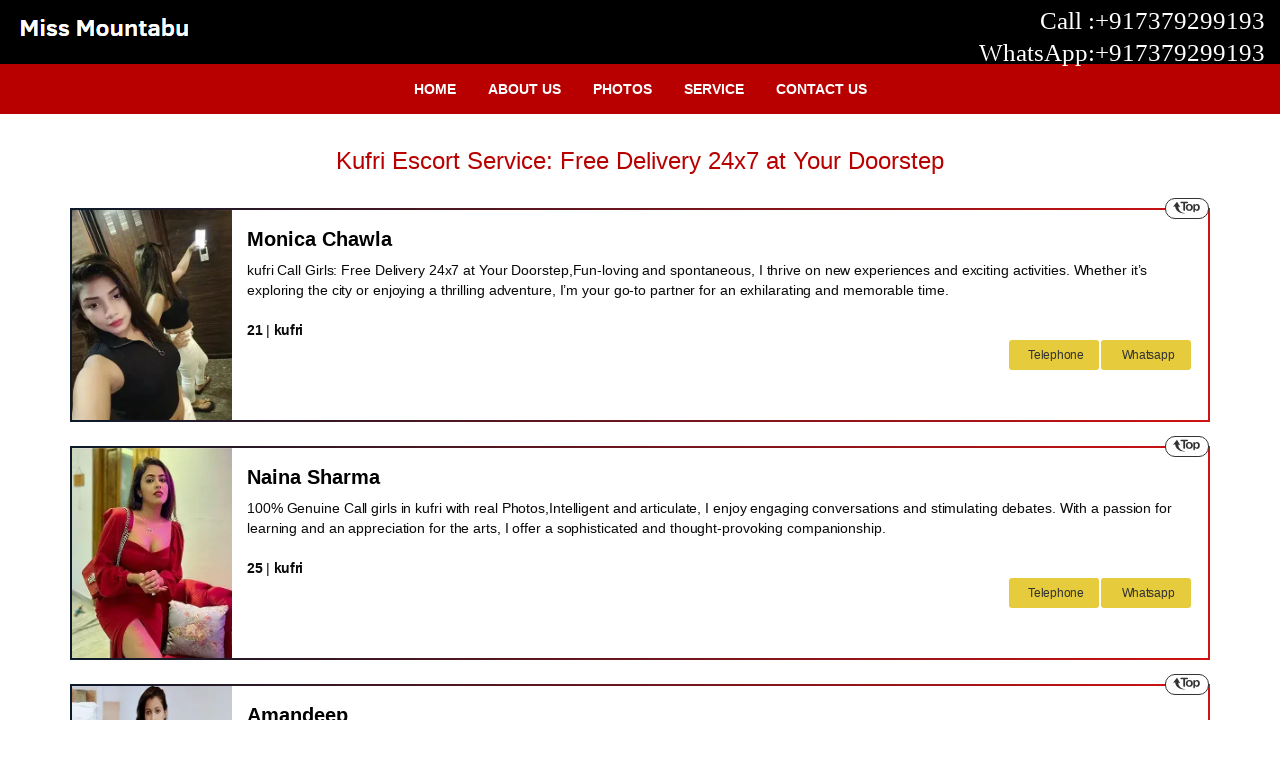

--- FILE ---
content_type: text/html
request_url: http://missmountabu.com/kufri-escorts.html
body_size: 14082
content:
<!DOCTYPE html>
<html lang="en">
<head>
        <meta charset="UTF-8"><meta http-equiv="X-UA-Compatible" content="IE=edge">
        <meta name="viewport" content="width=device-width, initial-scale=1">
        <link rel="shortcut icon" href="favicon.webp" />
        <title>Kufri Call Girls 7379299193 kufri Escorts</title>
        <meta name="description" content="Discover Independent kufri escorts with exclusive cash pay only services. Connect with local kufri escort seeking real call girls in kufri. Explore your options today for a discreet and secure escort service experience.">
           <meta name="keywords" content="kufri Escorts, Escorts in kufri, kufri independent escorts, kufri call girlss, kufri Female Escorts, Escorts Services in kufri" />
        <link rel="canonical" href="http://missmountabu.com/kufri-escorts.html" />
         <meta name="language" content="en" />
        <meta name="state" content="kufri" />
        <meta name="googlebot" content="index,follow" />
        <meta name="Revisit-After" content="1 day" />
        <meta property="og:type" content="Website" />
        <meta content="http://missmountabu.com/images/banner.webp" property="og:image" />
        <meta content="http://missmountabu.com/kufri-escorts.html" property="og:url" />
                <meta name="robots" content="index, follow" />
        <meta name="generator" content="HTML5" />
                <link rel="alternate" href="kufri-escorts.html" />
		<link rel="preload" as="image" href="images/new/escorts-47.webp" />
        
        <style async="true" type="text/css" media="all">@charset "utf-8";.logo,.logo-box,.logo-box a,.tp-mnu1 ul,ul.list2col{float:left}#featured .head,.linkingBx h5.font_dark,.nameBx .txt_hd,.tp-mnu1 ul li a{text-transform:uppercase}[class^=icon-]{-webkit-font-smoothing:antialiased;-moz-osx-font-smoothing:grayscale}.btn{white-space:nowrap}@font-face{font-family:icomoon;src:url('fonts/icomoon.woff2') format('woff2'),url('fonts/icomoon.woff') format('woff'),url('fonts/icomoon.ttf') format('truetype'),url('fonts/icomoon.eot') format('embedded-opentype');font-weight:400;font-style:normal;font-display:swap}h1.row.text-center{margin-left:0;margin-right:0;padding-left:15px;padding-right:15px;color:#cf1212}.contacts a,.tp-mnu1 ul li a{color:#fff;text-decoration:none}@font-face{font-family:FontAwesome;font-display:fallback}.header{background:linear-gradient(to top,#000,#000)}body{padding:0}p{font-family:Poppins,sans-serif}.contacts{font-family:Oswald,sans-serify}h1,h2,h3,h4,h5{font-family:Oswald,sans-serif}div a{color:#b80000;text-decoration:none}.ani_div,.main-slider,.profileGal .col-md-2:hover .txt_hd:after,.sub_menu,.tp-mnu1 ul{width:100%}.logo{margin-top:0;width:auto;height:auto}.logo-box{margin:10px 0}.contacts{float:right;text-align:right;font-size:18px;line-height:.7em;margin:30px 0 0}.mid_div_bg,.tp-mnu1 ul li a{font-family:Poppins,sans-serif}.contacts a{font-size:25px;line-height:22px;display:block;text-align:right}.contacts a:focus,.contacts a:hover{color:#fff;text-decoration:none;outline:0}.tp-mnu1,.tp-mnu1 ul{margin:0;text-align:center;padding:0}.btn:focus,.btn:hover,.menu_links_txt,.white_link{color:#333;text-decoration:none}.tp-mnu1{display:flex;align-items:center}.light_link,.tp-mnu1 ul li,ul.list2col li{display:inline-block}.tp-mnu1 ul{list-style:none;position:relative}.tp-mnu1 ul li{padding:0;float:none;margin:0 10px}.ani_div img,.servicebox .featured-icon-box img{width:100%;height:auto}.tp-mnu1 ul li a{padding:15px 0;display:block;font-size:21px;font-weight:500}.tp-mnu1 ul li a:hover{color:#e1e1e1}.ani_div{margin-top:0;border-bottom:10px solid #f3f3f3}.mid_div_bg{background-color:#fff}.bottom_links{margin:15px 20px}ul.list2col{width:100%;margin:0 0 1em;text-align:center;padding:0}.float_rt,a.s-btn{float:right}ul.list2col li{float:none;width:auto;color:#333;padding:0;border:1px solid #003f4c;height:auto;margin:0 10px 10px;border-radius:5px;transition:.4s}ul.list2col li a{padding:10px 20px;display:block;color:#333;background:#fff;transition:.4s}ul.list2col li:hover{border-color:#890d0d}ul.list2col li:hover a{background:#5c020c;color:#fff;text-decoration:none}.nameBx,.nameBx .txt_hd{position:relative}.item-description p,.item-title,.view-more,a.s-btn{font-family:Poppins,sans-serif}.lft_menu_lnk{height:22px;margin-left:-20px;list-style:disc;padding-top:5px}.item-bottom-btns,.itemcont li{list-style:none}.left_menu_lnk_1{font-size:14px;font-family:Poppins,sans-serif;color:#333;text-decoration:none}.ind_gall_img{margin-left:0}.txt_hd{font-weight:700;font-size:15px;color:#333}h1{margin:.67em 0}@media(max-width:767px){strong{color:#337ab7}h4{padding-right:10px}}.rt_div,h2,h3,h5{margin:0}h4,h5{color:#333}.bottom-sect-box.row p,.text{font-size:15px;color:#272727;line-height:26px;text-align:justify}.lineheight24{line-height:24px}.font_dark,strong{font-weight:700}h1,h2,h3{color:#b80000!important}.model_gal{color:#fff!important;font-size:15px;overflow:hidden;border-image-slice:0;border-width:8px;margin:0 auto;border-bottom:0}.model_gal img{width:100%;height:auto;transition:.2s ease-in-out}.girl-list-pic img:hover,.innDiv:hover img{transform:scale(1.1)}.light_link.font_11{padding:10px}.mb-20{margin-bottom:20px}.footertagbg,.midheading,.nameBx .txt_hd{text-align:center}.font_dark{color:#027dc6}.light_link{color:#333;text-decoration:none;margin-top:20px}.light_link a:hover{color:red;text-decoration:none!important}.socil-icons{margin-top:-12px}.socil-icons a{color:#333;font-size:30px;padding-bottom:10px}.bg-primary,.btncontact:hover i,.footer,.footer a,.footer.light_link a:hover,.footertagbg a,.footertagbg a:focus,.footertagbg a:hover,.girl-list-text p,.item-bottom-btns li a,.item-description a,a.s-btn:hover,div.girl-list-text a{color:#fff}a.btncontact:hover{background: #ffcd37;}a.s-btn:hover{color:#fff}.footer{margin-top:20px;padding:14px 15px 35px;-webkit-border-top-left-radius:15px;-webkit-border-top-right-radius:15px;-moz-border-radius-topleft:15px;-moz-border-radius-topright:15px;border-top-left-radius:15px;border-top-right-radius:15px;margin-left:-15px;margin-right:-15px}.font_11{font-size:11px}.footertagbg{height:auto;min-height:30px;padding-top:5px;margin-left:-15px;margin-right:-15px;color:#fff}.view-more{color:#fff!important}.lineheight24 a.light_link,.mt0{margin-top:0}.clear,.container-fluid:after,.container:after,.row:after{clear:both}.menu-trigger{display:none;background:url(images/menu-icon.webp) center right no-repeat}.view-more{padding:11px 40px;background:#b80000;border-radius:5px;font-size:16px;transition:.4s}.view-more:hover{background:#5c020c;color:#fff;text-decoration:none!important}.show-in-related-free-list{display:none}.align-items-center{-ms-flex-align:center!important;align-items:center!important}.menuBx{background:#b80000}#featured,.btncontact,.nameBx .txt_hd,.outer{background:#fff}.nameBx{padding:8px;z-index:3;display:-webkit-flex;-webkit-flex-direction:column-reverse;display:flex;flex-direction:column-reverse;margin-bottom:25px;max-width:234px}a.s-btn{justify-content:center;display:flex}.nameBx .txt_hd{font-size:18px;width:100%;float:left;padding:6px}.nameBx .txt_hd:after{border-bottom:2px solid #ccc;padding-bottom:9px;bottom:-10px;margin:auto;position:absolute;width:0;left:0;right:0;transition:.4s}.profileGal .col-sm-3{margin-bottom:0}.outer{overflow:hidden;margin-bottom:30px}.outer p{color:#fff;font-size:14px}.profileGal .innDiv{position:relative;width:100%;vertical-align:text-bottom;border:1px solid #cd0000}.mt-15{margin-top:15px}.midheading{margin:30px 0}.midheading{font-size:24px;color:#b80000;width:100%}#featured{padding:0;margin-top:6rem}.item-card-contact{text-align:right}a.s-btn{align-items:center;min-width:90px;margin-right:2px;color:#333;text-transform:capitalize;    background: #e6cb3c;}.btncontact{padding:.5rem .8rem!important;font-size:12px!important;letter-spacing:-.3px!important}.btncontact:hover{background:#a50000}.btncontact i{font-size:14px!important;margin-right:4px!important;color:#333}.item-card{margin:24px auto;display:flex;border:2px solid;border-image-slice:1;border-image-source:linear-gradient(to right,#0c1a2a,#cf1212);border-radius:0}.item-card .item-image-premium,.item-card .main-slider{position:relative;width:160px;min-width:160px;height:210px;min-height:210px;overflow:hidden;background-size:cover;background-position:50%}.pagination-bx{display:flex;justify-content:center;align-items:center;margin-bottom:30px}.item-card .item-image-premium>img{position:absolute;width:100%;height:100%;-o-object-fit:cover;object-fit:cover;aspect-ratio: 16 / 9;}.item-card .item-container{padding:15px;flex-direction:column;display:flex;cursor:pointer;background:#fff}.item-card .item-content{-webkit-box-orient:vertical;-ms-flex-flow:column wrap;flex-flow:column wrap;-ms-flex-positive:1;flex-grow:1}.item-card .item-card-container,.item-card .item-content{-webkit-box-flex:1;-webkit-box-direction:normal;display:-webkit-box;display:-ms-flexbox;display:flex}.item-card .item-heading{display:flex;flex-wrap:nowrap;padding-right:5px;max-width:calc(100% - 5px)}.item-title{font-size:20px;line-height:22px;padding-top:3px;margin-bottom:10px;color:#fff;font-weight:600}.item-description p a{color:#0c0b0b;}.item-description{font-size:15px;letter-spacing:-.1px;word-spacing:0;word-break:break-word;margin-top:0;word-wrap:break-word;overflow-wrap:break-word;overflow:hidden;max-height:84px;color:#000}.item-description p{font-size:14px;color:#0c0b0b}.ani_div,.logo,.sub_menu,.tp-mnu1 ul li,[class*=badger]{position:relative}span.badge.badge-premium.top{background-color:#fff;color:#333;border:1px solid #333}.badge-premium{position:absolute;right:-1px!important;top:-12px!important}.badger-right:after{right:-1px;border-radius:2px;z-index:999}[class*=badger]:after{content:attr(data-badger);position:absolute;top:0;padding:2px 4px;font-size:9px;font-weight:400;color:#fff}[class^=icon-]{font-family:icomoon!important;font-style:normal;font-weight:400;font-variant:normal;text-transform:none;line-height:1}.item-bottom-btns li.ph a{color: #fff;}.itemcont li,.tagcard{font-family:Poppins,sans-serif;color:#0c0b0b}.top .icon-top::before{content:"\e915"}.tagcard{font-size:14px;letter-spacing:-.3px;word-spacing:0;margin-top:10px;font-weight:400;color: #0c0b0b;}.text-center{text-align:center}.servicebox{padding:20px 4px 10px;border-radius:20px;background:#fff;min-height:508px}.featured-item{text-align:center;padding:2px;border-radius:25px;background-color:#ddd;transition:.3s}.servicebox .featured-icon-box{display:inline-block;margin-bottom:34px;transition:.3s;max-width:110px}.bg-primary{background-color:#b80000!important}.girl-list-bottom{display:flex;justify-content:start;align-items:flex-start;margin:24px 0;flex-direction:column}.itemcont li{margin:0 18px 0 0;font-weight:600;font-size:17px}.girl-list-bx h3,.girl-list-text h3{font-size:30px;font-family:Poppins,sans-serif;font-weight:600}.itemcont{display:flex;margin:0;padding:0}.item-bottom-btns{display:flex;margin:30px 0 0;padding:0}.item-bottom-btns li{background:#b80000;color:#fff;padding:6px 10px;border-radius:4px;margin-right:8px}.girl-list-content{border:2px solid;box-shadow:1px 2px 20px rgb(105 105 105 / 35%);display:inline-block;width:100%;border-image-slice:1;border-image-source:linear-gradient(to left,white,#d0e0f3);transition:.3s;background:#fff}.girl-list-content:hover{border-image-source:linear-gradient(to left,#d0e0f3,white);transition:.3s}.girl-list-pic img{width:100%;height:auto;transition:.2s ease-in-out;object-fit:cover;border-bottom:8px solid #333}.girl-list-pic,svg:not(:root){overflow:hidden}.girl-list-text{padding-right:15px;position:relative}.girl-list-text h4{font-family:Poppins,sans-serif;font-weight:600;font-size:20px;color:#0c0b0b}#featured .head{text-align:center;color:#000;line-height:1.2;margin:0 0 12px;font-size:19px;font-weight:500;font-family:Poppins,sans-serif}#featured p{text-align:center;font-size:14px;color:#000;line-height:22px;font-family:Poppins,sans-serif;font-weight:400}.text strong{color:#000!important}.linkingBx{background:#b80000;padding-top:25px;margin-top:40px}.linkingBx h5.font_dark{color:#fff;text-align:center;font-size:26px;margin-bottom:25px}.dark-blue{background:#5c020c}.footer.light_link{width:100%;margin-bottom:0!important;padding:0}.negative{position:relative;top:-12px}.headingTp{font-size:28px;color:#b80000!important;font-weight:600;margin-bottom:15px}.innDiv{position:relative;margin:auto;float:none;display:inline-block}.profileGal .nameBx{margin:auto auto 0;padding-top:18px;border:0 solid #fff;border-top:0;background:#b80000}.bottom-sect-box.row{margin-top:20px;margin-bottom:20px}.mb-15{margin-bottom:15px}.bottom-sect-box.row{background:#ededed;padding:60px 0}.bottom-sect-box ul{list-style:none;padding-left:0}.bullet-des{display:inline-flex;justify-content:center;align-items:center;margin-right:6px;vertical-align:top}.bottom-sect-box li.mb-2{margin-bottom:8px}.bottom-sect-box h2.sej-stitle{text-transform:uppercase;margin-top:0;font-weight:600}.bottom-sect-box .p-5{padding:3rem}.bottom-sect-box img{max-width:100%;height:auto}.profileGal{background:#ededed;padding:40px 0 14px;display:flex;justify-content:center;flex-wrap:wrap}.cblr strong,.rt_div strong{color:#b80000}@media screen and (max-width:1200px){.tp-mnu1 ul li{padding:0 15px}.item-description{text-overflow:ellipsis;overflow:hidden;display:-webkit-box;-webkit-line-clamp:2;-webkit-box-orient:vertical}}@media screen and (max-width:1024px){.ani_div img{width:100%}.sub_menu{background-color:#82ffde}.ani_div,.ani_div img,.bottom_links,.sub_menu{height:auto}.servicebox .featured-icon-box{max-width:110px}.servicebox{min-height:inherit;margin-top:0}.featured-item{min-height:inherit;margin-bottom:3rem}.ani_div,.mid_div_bg{margin:0 15px;width:auto}body{min-width:auto}.rt_div{width:auto;padding-right:10px}.bottom_links{width:auto}.footer{width:auto;margin:15px 15px 0;padding-bottom:40px}ul.list2col{width:96%}.menu-trigger{display:none;padding:10px 30px;font-size:15px;font-weight:700;cursor:pointer}.sub_menu{border-radius:8px;margin:0 15px 10px;width:auto;padding-bottom:10px}}@media screen and (max-width:992px){.model_gal,.tp-mnu1 ul li{text-align:center;float:none}.model_gal{width:auto}.tp-mnu1 ul{margin:0;display:block;padding:0;list-style:none}.sub_menu{background:0 0}.tp-mnu1 ul li{border-radius:10px;padding:10px;font-size:14px;font-family:Arial,Helvetica,sans-serif;line-height:25px;font-weight:700;text-transform:uppercase}.tp-mnu1 ul li a{color:#333;text-decoration:none;width:100%!important}}@media(min-width:768px){.tp-mnu1 ul li a{padding:12px 0}}@media screen and (max-width:768px){.servicebox{min-height:480px}h2{font-size:22px!important}.contacts,.logo-box,.model_gal{float:none;text-align:center}.logo{float:none}ul.list2col li{width:44%}.bottom-sect-box img{margin-bottom:30px}}@media screen and (max-width:480px){.logo-box{width:auto;margin:0 25px}.logo-box img{width:100%}}@media screen and (max-width:767px){.itemcont li,.tp-mnu1 ul li{font-size:14px}.logo-box{width:100%;margin:15px 0;float:left}.item-description,.item-description p{text-overflow:ellipsis;overflow:hidden;display:-webkit-box;-webkit-line-clamp:3;-webkit-box-orient:vertical}h2{font-size:18px!important}.footer .fa{font-size:20px}.linkingBx{padding-bottom:30px}#featured .featured-text a,#featured .head,#featured p,.contacts a,.footer.light_link{text-align:center}.servicebox{min-height:inherit;display:inline-block}.item-title{font-size:18px}.girl-list-text,.itemcont{padding-left:15px}.girl-list-text h3{font-size:24px}.girl-list-text p{font-size:15px}.logo-box a{float:none}#featured .featured-text,.contacts{float:left;width:100%;text-align:center}.contacts{margin-top:5px}.rt_div{padding-right:0}.footer{margin:15px 0 0}.socil-icons.negative{margin-top:20px}.float_rt.font_11{width:100%;text-align:center}.light_link.font_11{padding:5px 10px}#featured .featured-text,.menu-trigger{display:block}.ani_div,.container-fluid.menuBx .row,.mid_div_bg{margin:0}.tp-mnu1{display:none}.menu-trigger{padding:10px 0 10px 15px;color:#fff}.container-fluid.menuBx,.container-fluid.menuBx .col-sm-12,.sub_menu{padding:0}.sub_menu{margin:5px 0}.tp-mnu1 ul li{text-align:center;font-family:Arial,Helvetica,sans-serif;font-weight:700;float:none;text-transform:uppercase;width:100%;margin:0;padding:0;background:0;border:0;border-bottom:1px solid rgba(256,256,256,.3);border-radius:0;transition:.4s}.tp-mnu1 ul li:last-child{border-bottom:0}.tp-mnu1 ul li a{color:#fff;text-decoration:none;padding:6px 15px;display:block;font-size:14px;text-transform:none;font-weight:400;text-align:left}.tp-mnu1 ul li:hover{background:#0244a1}.tp-mnu1.menu_links{border-top:1px solid rgba(256,256,256,.3)}h1{font-size:21px!important}.linkingBx h5.font_dark{font-size:21px}.nameBx{padding:0 15px 18px}.bottom_links{margin-left:0;margin-right:0}ul.list2col{width:100%}ul.list2col li{margin:0 0 5px}.profileGal .col-sm-3{margin-bottom:30px;text-align:center}.profileGal .innDiv{position:relative;margin:auto;float:none!important}.profileGal .col-sm-3{float:left;width:33.333%!important}.model_gal{height:auto}.nameBx .txt_hd{font-size:16px}.headingTp{font-size:25px}.item-card-contact{display:flex;flex-wrap:wrap}a.s-btn{width:84px;min-width:auto}.girl-list-text p,.profileGal p,.rt_div p,.text{text-align:left}.item-card .item-container{justify-content:space-between}.girl-list-text strong,.item-card .item-container strong{color:#fff}.midheading strong,h1.row.text-center strong{color:#b80000}.midheading{line-height:37px;font-size:26px}.container-fluid.dark-blue{padding-bottom:60px}}@media(min-width:768px) and (max-width:1025px){.sub_menu,.tp-mnu1 ul li{padding:0;margin:0}.sub_menu{background:0 0}.ani_div,.tp-mnu1 ul{margin:0}.tp-mnu1 ul li a{color:#fff;text-decoration:none;padding:6px 8px;display:block;font-size:13px;text-transform:none;font-weight:600}.model_gal{height:inherit;max-width:99px}.nameBx .txt_hd{font-size:14px}.footer.light_link{margin:0!important;text-align:center}.socil-icons.negative{margin-top:15px!important}.float_rt.font_11{width:100%;margin-bottom:15px}}@media(min-width:1026px) and (max-width:1350px){.tp-mnu1 ul li{padding:0}.tp-mnu1 ul li a{color:#fff;text-decoration:none;padding:15px 4px;display:block;font-size:14px;text-transform:uppercase;font-weight:600}.model_gal{height:144px;width:144px}.nameBx .txt_hd{font-size:14px}}@media screen and (max-width:567px){.item-title,.tagcard{margin:0 0 4px}.girl-list-bottom,.itemcont,.tagcard{display:block}.item-title{font-size:14px;text-align:left}.item-card .item-container{padding:10px}.profileGal .col-sm-3{width:100%!important;margin-bottom:15px}.itemcont li{margin:0 0 10px;font-size:15px}.tagcard{letter-spacing:inherit;text-overflow:ellipsis;overflow:hidden;display:-webkit-box;-webkit-line-clamp:1;-webkit-box-orient:vertical}a.s-btn{float:none;margin-bottom:3px}.contacts a{font-size:18px}ul.list2col li{width:100%}.item-bottom-btns{margin:0 0 0 14px}.girl-list-bx h3{font-size:24px}.item-description p{font-size:13px;text-align:left}.view-more{padding:11px 20px;font-size:12px}.nameBx{max-width:100%}}@media screen and (max-width:1200px){.featured-item{margin-bottom:30px}.item-description p{text-overflow:ellipsis;overflow:hidden;display:-webkit-box;-webkit-line-clamp:3;-webkit-box-orient:vertical}.servicebox{margin-top:0}}/*! normalize.css v3.0.3 | MIT License | github.com/necolas/normalize.css */html{font-family:sans-serif;-webkit-text-size-adjust:100%;-ms-text-size-adjust:100%}a:active,a:hover{outline:0}img{border:0;vertical-align:middle}*,:after,:before{-webkit-box-sizing:border-box;-moz-box-sizing:border-box}/*! Source: https://github.com/h5bp/html5-boilerplate/blob/master/src/css/main.css */@media print{img{page-break-inside:avoid}*,:after,:before{color:#000!important;text-shadow:none!important;background:0 0!important;-webkit-box-shadow:none!important;box-shadow:none!important}a,a:visited{text-decoration:underline}a[href]:after{content:" (" attr(href) ")"}a[href^="#"]:after{content:""}img{max-width:100%!important}h2,h3,p{orphans:3;widows:3}h2,h3{page-break-after:avoid}}.btn,.btn:active{background-image:none}@font-face{font-family:'Glyphicons Halflings';src:url(fonts/glyphicons-halflings-regular.eot);src:url(index.html?#iefix) format('embedded-opentype'),url(fonts/glyphicons-halflings-regular.woff2) format('woff2'),url(fonts/glyphicons-halflings-regular.woff) format('woff'),url(fonts/glyphicons-halflings-regular.ttf) format('truetype'),url(fonts/glyphicons-halflings-regular.html) format('svg')font-display: swap;}body{line-height:1.42857143;background-color:#fff}*,:after,:before{box-sizing:border-box}html{font-size:10px;-webkit-tap-highlight-color:transparent}body{margin:0;font-family:"Helvetica Neue",Helvetica,Arial,sans-serif;font-size:14px;color:#333}a{background-color:transparent;color:#337ab7;text-decoration:none}a:focus,a:hover{color:#23527c;text-decoration:underline}a:focus{outline:dotted thin;outline:-webkit-focus-ring-color auto 5px;outline-offset:-2px}.img-responsive{display:block;max-width:100%;height:auto}h1,h2,h3,h4,h5{font-family:inherit;font-weight:500;line-height:1.1;color:inherit}h1,h2,h3{margin-top:20px;margin-bottom:10px}h4,h5{margin-top:10px;margin-bottom:10px}ul{margin-top:0}p{margin:0 0 10px}h1{font-size:26px}h2{font-size:24px}h3{font-size:24px}h4{font-size:18px}h5{font-size:14px}ul{margin-bottom:10px}.container,.container-fluid{padding-right:15px;padding-left:15px;margin-right:auto;margin-left:auto}.row{margin-right:-15px;margin-left:-15px}.col-lg-3,.col-lg-6,.col-lg-9,.col-md-12,.col-md-2,.col-md-3,.col-md-4,.col-md-6,.col-md-9,.col-sm-12,.col-sm-3,.col-sm-5,.col-sm-6,.col-sm-7{position:relative;min-height:1px;padding-right:15px;padding-left:15px}.btn{display:inline-block;vertical-align:middle}.btn{padding:6px 12px;margin-bottom:0;font-size:14px;font-weight:400;line-height:1.42857143;text-align:center;-ms-touch-action:manipulation;touch-action:manipulation;cursor:pointer;-webkit-user-select:none;-moz-user-select:none;-ms-user-select:none;user-select:none;border:1px solid transparent;border-radius:4px}.btn:active:focus,.btn:focus{outline:dotted thin;outline:-webkit-focus-ring-color auto 5px;outline-offset:-2px}.btn:active{outline:0;-webkit-box-shadow:inset 0 3px 5px rgba(0,0,0,.125);box-shadow:inset 0 3px 5px rgba(0,0,0,.125)}.btn-sm{padding:5px 10px;font-size:12px;line-height:1.5;border-radius:3px}.badge{line-height:1;white-space:nowrap;font-weight:700}.badge{font-size:12px;text-align:center}.badge{display:inline-block;min-width:10px;padding:3px 7px;color:#fff;vertical-align:middle;background-color:#777;border-radius:10px}@media (min-width:768px){.container{width:750px}.col-sm-12,.col-sm-3,.col-sm-5,.col-sm-6,.col-sm-7{float:left}.col-sm-12{width:100%}.col-sm-7{width:58.33333333%}.col-sm-6{width:50%}.col-sm-5{width:41.66666667%}.col-sm-3{width:25%}}@media (min-width:992px){.container{width:970px}.col-md-12,.col-md-2,.col-md-3,.col-md-4,.col-md-6,.col-md-9{float:left}.col-md-12{width:100%}.col-md-9{width:75%}.col-md-6{width:50%}.col-md-4{width:33.33333333%}.col-md-3{width:25%}.col-md-2{width:16.66666667%}}.container-fluid:after,.container-fluid:before,.container:after,.container:before,.row:after,.row:before{display:table;content:" "}@-ms-viewport{width:device-width}@media (min-width:1200px){.container{width:1170px}.col-lg-3,.col-lg-6,.col-lg-9{float:left}.col-lg-9{width:75%}.col-lg-6{width:50%}.col-lg-3{width:25%}}a.btncontact.s-btn:hover {color: #fff;}.btncontact:hover i{color:#fff;}.girl-list-text p{color:#0c0b0b;}.girl-list-text p a{color: #0c0b0b;}
    </style>        
     
        <style async="true" type="text/css" media="all">
             .mt10{margin-top:10px;}
            .call-footer{display:none}
            @media screen and (max-width:1125px){
            .call-footer{display:flex;position:fixed;left:0;bottom:0;width:100%;color:#fff;text-align:center;z-index:111}
            .call-icon{background-color:#04af45;width:100%;height:52px;float:left;padding-top:10px}
            .call-footer a {width: 100%;}
            div a.telegram-cl {color: #00a4d8;font-size: 36px;background: #fff;width: 100%;height: 52px;}
            .whatsapp-icon{background-color:green;width:100%;height:52px;float:right;padding-top:10px}
            .pointer{cursor:pointer}
            footer{padding-bottom:50px}
            .footer{margin:0 0 0}
            
            }
            @media (max-width:1023px){
            .ani_div{padding-top:0}
            }
        </style>
    </head>
    <body>
                <div class="container-fluid header">
            <div class="head">
                <div class="row align-items-center">
                    <div class="col-sm-6"> <div class="logo-box"><a href="kufri-escorts.html" title="kufri Escorts"><img width="360" height="60" decoding="async" loading="lazy" src="images/logo.png" class="logo" alt="" ></a></div> </div>
					<div class="col-sm-6"><div class="contacts mt10"><a href="tel: +917379299193" target="_blank" title="Call Now">Call :+917379299193</a></div></div>
                <div class="col-sm-6"><div class="contacts mt10"><a href="http://wa.me/917379299193?text=Hi,%20I%20am%20looking%20escorts%20in%20kufri.%20[kufri]" target="_blank" title="Call Now">WhatsApp:+917379299193</a></div></div>
                
                    </div></div>        </div>
        <div class="container-fluid menuBx">
            <div class="row">
                <div class="col-sm-12">
                    <div class="sub_menu">
                        
                        <div class="menu-trigger">Menu</div>
                        <div class="tp-mnu1 menu_links">
                            <ul>
                                <li><a href="kufri-escorts.html" class="menu_links_txt" title="kufri Escorts Service">Home</a></li>
                                <li><a href="about-us.html" class="menu_links_txt" title="escorts kufri">About Us</a></li>
								
                               
                                <li><a href="gallery.html" class="menu_links_txt" title="">Photos</a></li>
                                <li><a href="services.html" class="menu_links_txt" title="">Service</a></li>
								
                                <li><a href="contact-us.html" class="menu_links_txt" title="">Contact Us</a></li>
                                
                            </ul>
                             
                        </div>
                    </div>
                </div>
            </div>
        </div>
 <div class="container">
    <div class="midheading">Kufri Escort Service: Free Delivery 24x7 at Your Doorstep</div>

<div class="item-card borderpremium show-in-related-free-list"><div class="main-slider">
<div class="s-item"><div class="item-image-premium"><img width="360" height="467" decoding="async" loading="lazy" src="images/new/escorts-47.webp" alt="kufri escort services" ></div></div></div>
<div class="item-container"><div class="item-card-container"><div class="item-content">
<div class="item-heading">
<p class="item-title" style="color:#000000">Monica Chawla</p></div>
<div class="item-description">
<p>kufri Call Girls: Free Delivery 24x7 at Your Doorstep,Fun-loving and spontaneous, I thrive on new experiences and exciting activities. Whether it’s exploring the city or enjoying a thrilling adventure, I’m your go-to partner for an exhilarating and memorable time.</p>
</div>
<span class="tagcard"><strong>21</strong> | <strong>kufri</strong></span></div></div>
<div class="item-card-contact ga-list-premium-contact-buttons"><a target="_blank" href="http://wa.me/917379299193?text=Hi,%20I%20am%20looking%20escorts%20in%20kufri.%20[kufri]" class="btn btn-outline-primary btn-sm btncontact s-btn"><i class="fa fa-whatsapp" aria-hidden="true"></i>Whatsapp</a><a href="tel:07379299193" class="btn btn-outline-primary btn-sm btncontact s-btn"><i class="fa fa-phone" aria-hidden="true"></i>telephone</a></div></div>
<div class="badger-right"><span class="badge badge-premium top"><i class="icon-top mr-1"></i></span></div></div> 
    
<div class="item-card borderpremium show-in-related-free-list"><div class="main-slider">
<div class="s-item"><div class="item-image-premium"><img width="360" height="467" decoding="async" loading="lazy" src="images/new/escorts-48.webp" alt="kufri call girls" ></div></div></div>
<div class="item-container"><div class="item-card-container"><div class="item-content">
<div class="item-heading">
<p class="item-title" style="color:#000000">Naina Sharma</p></div>
<div class="item-description">
<p>100% Genuine Call girls in kufri with real Photos,Intelligent and articulate, I enjoy engaging conversations and stimulating debates. With a passion for learning and an appreciation for the arts, I offer a sophisticated and thought-provoking companionship.</p>
</div>
<span class="tagcard"><strong>25</strong> | <strong>kufri</strong></span></div></div>
<div class="item-card-contact ga-list-premium-contact-buttons"><a target="_blank" href="http://wa.me/917379299193?text=Hi,%20I%20am%20looking%20escorts%20in%20kufri.%20[kufri]" class="btn btn-outline-primary btn-sm btncontact s-btn"><i class="fa fa-whatsapp" aria-hidden="true"></i>Whatsapp</a><a href="tel:07379299193" class="btn btn-outline-primary btn-sm btncontact s-btn"><i class="fa fa-phone" aria-hidden="true"></i>telephone</a></div></div>
<div class="badger-right"><span class="badge badge-premium top"><i class="icon-top mr-1"></i></span></div></div>     
    
  <div class="item-card borderpremium show-in-related-free-list"><div class="main-slider">
<div class="s-item"><div class="item-image-premium"><img width="360" height="467" decoding="async" loading="lazy" src="images/new/escorts-49.webp" alt="call girls in kufri" ></div></div></div>
<div class="item-container"><div class="item-card-container"><div class="item-content">
<div class="item-heading">
<p class="item-title" style="color:#000000">Amandeep</p></div>
<div class="item-description">
<p>Call Girls in kufri Escort ₹2600 Cash Payment Home Delivery,Passionate and attentive, I specialize in creating intimate and sensual experiences tailored to your desires. With a focus on connection and pleasure, I offer a deeply satisfying and personal encounter.</p>
</div>
<span class="tagcard"><strong>24</strong> | <strong>kufri</strong></span></div></div>
<div class="item-card-contact ga-list-premium-contact-buttons"><a target="_blank" href="http://wa.me/917379299193?text=Hi,%20I%20am%20looking%20escorts%20in%20kufri.%20[kufri]" class="btn btn-outline-primary btn-sm btncontact s-btn"><i class="fa fa-whatsapp" aria-hidden="true"></i>Whatsapp</a><a href="tel:07379299193" class="btn btn-outline-primary btn-sm btncontact s-btn"><i class="fa fa-phone" aria-hidden="true"></i>telephone</a></div></div>
<div class="badger-right"><span class="badge badge-premium top"><i class="icon-top mr-1"></i></span></div></div>    
    
    
    <div class="item-card borderpremium show-in-related-free-list"><div class="main-slider">
<div class="s-item"><div class="item-image-premium"><img width="360" height="467" decoding="async" loading="lazy" src="images/new/SoniyaYadav.webp" alt="kufri escort" ></div></div></div>
<div class="item-container"><div class="item-card-container"><div class="item-content">
<div class="item-heading">
<p class="item-title" style="color:#000000">Rasjeet Kaur</p></div>
<div class="item-description">
<p>Call Girls in kufri Escorts Service Rate 2600 Cash Payment,Artistic and imaginative, I bring a creative flair and a unique perspective to every encounter. With a love for the arts and a knack for creating memorable experiences, I offer a one-of-a-kind companionship.</p>
</div>
<span class="tagcard"><strong>23</strong> | <strong>kufri</strong></span></div></div>
<div class="item-card-contact ga-list-premium-contact-buttons"><a target="_blank" href="http://wa.me/917379299193?text=Hi,%20I%20am%20looking%20escorts%20in%20kufri.%20[kufri]" class="btn btn-outline-primary btn-sm btncontact s-btn"><i class="fa fa-whatsapp" aria-hidden="true"></i>Whatsapp</a><a href="tel:07379299193" class="btn btn-outline-primary btn-sm btncontact s-btn"><i class="fa fa-phone" aria-hidden="true"></i>telephone</a></div></div>
<div class="badger-right"><span class="badge badge-premium top"><i class="icon-top mr-1"></i></span></div></div>


<div class="item-card borderpremium show-in-related-free-list"><div class="main-slider">
<div class="s-item"><div class="item-image-premium"><img width="360" height="467" decoding="async" loading="lazy" src="images/new/RakhiSingh.webp" alt="Margao kufri escort services" ></div></div></div>
<div class="item-container"><div class="item-card-container"><div class="item-content">
<div class="item-heading">
<p class="item-title" style="color:#000000">Salinder </p></div>
<div class="item-description">
<p>Dreamy and romantic, I specialize in creating magical moments and heartfelt connections. My focus is on romance and intimacy, making every encounter a beautiful and memorable experience.</p>
</div>
<span class="tagcard"><strong>22</strong> | <strong>kufri</strong></span></div></div>
<div class="item-card-contact ga-list-premium-contact-buttons"><a target="_blank" href="http://wa.me/917379299193?text=Hi,%20I%20am%20looking%20escorts%20in%20kufri.%20[kufri]" class="btn btn-outline-primary btn-sm btncontact s-btn"><i class="fa fa-whatsapp" aria-hidden="true"></i>Whatsapp</a><a href="tel:07379299193" class="btn btn-outline-primary btn-sm btncontact s-btn"><i class="fa fa-phone" aria-hidden="true"></i>telephone</a></div></div>
<div class="badger-right"><span class="badge badge-premium top"><i class="icon-top mr-1"></i></span></div></div>





<div class="item-card borderpremium show-in-related-free-list"><div class="main-slider">
<div class="s-item"><div class="item-image-premium"><img width="360" height="467" decoding="async" loading="lazy" src="images/new/Meenakshi-Choudhary.webp" alt="Margao kufri escort services" ></div></div></div>
<div class="item-container"><div class="item-card-container"><div class="item-content">
<div class="item-heading">
<p class="item-title" style="color:#000000">Harsangeetpal Kaur</p></div>
<div class="item-description">
<p>Stylish and glamorous, I love making an impression and adding a touch of class to any occasion. With a keen sense of fashion and social grace, I am the perfect addition to high-profile events and exclusive gatherings.</p>
</div>
<span class="tagcard"><strong>21</strong> | <strong>kufri</strong></span></div></div>
<div class="item-card-contact ga-list-premium-contact-buttons"><a target="_blank" href="http://wa.me/917379299193?text=Hi,%20I%20am%20looking%20escorts%20in%20kufri.%20[kufri]" class="btn btn-outline-primary btn-sm btncontact s-btn"><i class="fa fa-whatsapp" aria-hidden="true"></i>Whatsapp</a><a href="tel:07379299193" class="btn btn-outline-primary btn-sm btncontact s-btn"><i class="fa fa-phone" aria-hidden="true"></i>telephone</a></div></div>
<div class="badger-right"><span class="badge badge-premium top"><i class="icon-top mr-1"></i></span></div></div>


    
          
<div class="item-card borderpremium show-in-related-free-list"><div class="main-slider">
<div class="s-item"><div class="item-image-premium"><img width="360" height="467" decoding="async" loading="lazy" src="images/new/Aadhya.webp" alt="Margao kufri escort services" ></div></div></div>
<div class="item-container"><div class="item-card-container"><div class="item-content">
<div class="item-heading">
<p class="item-title" style="color:#000000">Sukhwinder</p></div>
<div class="item-description">
<p>50% Off On kufri Escort Service Cash Payment Available 24*7,They beautiful, smart confident and good figured. Our escorts are exceptionally sensible and understanding. They know how to make a man satisfied and satisfy his erotic cravings. In the event that you need to enjoy exotic exercises, contact our young ladies today. They will change your life and approach.</p>
</div>
<span class="tagcard"><strong>21</strong> | <strong>kufri</strong></span></div></div>
<div class="item-card-contact ga-list-premium-contact-buttons"><a target="_blank" href="http://wa.me/917379299193?text=Hi,%20I%20am%20looking%20escorts%20in%20kufri.%20[kufri]" class="btn btn-outline-primary btn-sm btncontact s-btn"><i class="fa fa-whatsapp" aria-hidden="true"></i>Whatsapp</a><a href="tel:07379299193" class="btn btn-outline-primary btn-sm btncontact s-btn"><i class="fa fa-phone" aria-hidden="true"></i>telephone</a></div></div>
<div class="badger-right"><span class="badge badge-premium top"><i class="icon-top mr-1"></i></span></div></div>


<div class="item-card borderpremium show-in-related-free-list"><div class="main-slider">
<div class="s-item"><div class="item-image-premium"><img width="360" height="467" decoding="async" loading="lazy" src="images/new/Arunima.webp" alt="Margao kufri escort services" ></div></div></div>
<div class="item-container"><div class="item-card-container"><div class="item-content">
<div class="item-heading">
<p class="item-title" style="color:#000000">Sunita Rani</p></div>
<div class="item-description">
<p>They have been in the business for quite a while; in this way they know how to fulfill a man. In the wake of going through a night with one of our escorts you will take in a great deal of things about sex. If you want to fulfill your sensual needs to your satisfaction level. You have to hire one of our beautiful call girls in kufri. As a common girl isn’t trained in the art of lovemaking, you have no other choice.</p>
</div>
<span class="tagcard"><strong>21</strong> | <strong>kufri</strong></span></div></div>
<div class="item-card-contact ga-list-premium-contact-buttons"><a target="_blank" href="http://wa.me/917379299193?text=Hi,%20I%20am%20looking%20escorts%20in%20kufri.%20[kufri]" class="btn btn-outline-primary btn-sm btncontact s-btn"><i class="fa fa-whatsapp" aria-hidden="true"></i>Whatsapp</a><a href="tel:07379299193" class="btn btn-outline-primary btn-sm btncontact s-btn"><i class="fa fa-phone" aria-hidden="true"></i>telephone</a></div></div>
<div class="badger-right"><span class="badge badge-premium top"><i class="icon-top mr-1"></i></span></div></div>

<div class="item-card borderpremium show-in-related-free-list"><div class="main-slider">
<div class="s-item"><div class="item-image-premium"><img width="360" height="467" decoding="async" loading="lazy" src="images/new/Bhanumati.webp" alt="Margao kufri escort services" ></div></div></div>
<div class="item-container"><div class="item-card-container"><div class="item-content">
<div class="item-heading">
<p class="item-title" style="color:#000000">Bhawana</p></div>
<div class="item-description">
<p>The time and money that you waste on other girls can bring you bliss, if you contact us. You can contact us through mobile or email id. You just need to tell us your requirements and we will arrange customized sensual services for you. You can choose a girl yourself too.</p>
</div>
<span class="tagcard"><strong>21</strong> | <strong>kufri</strong></span></div></div>
<div class="item-card-contact ga-list-premium-contact-buttons"><a target="_blank" href="http://wa.me/917379299193?text=Hi,%20I%20am%20looking%20escorts%20in%20kufri.%20[kufri]" class="btn btn-outline-primary btn-sm btncontact s-btn"><i class="fa fa-whatsapp" aria-hidden="true"></i>Whatsapp</a><a href="tel:07379299193" class="btn btn-outline-primary btn-sm btncontact s-btn"><i class="fa fa-phone" aria-hidden="true"></i>telephone</a></div></div>
<div class="badger-right"><span class="badge badge-premium top"><i class="icon-top mr-1"></i></span></div></div>

            
           <div class="col-sm-12 mt-15">
                <div class="pagination-bx">
                    <a class="view-more" href="call-girls-near-me.html">Indian Call Girl Near</a>
                </div>
            </div>
        </div>
    
    
       
        <div class="container-fluid mid_div_bg">
            <div class="">
                

                <div class="bottom-sect-box row">
                    <div class="col-md-12">
                        <div class="container">
                            <div class="row">
                                <div class="col-lg-6 img-block">
                                    <img width="540" height="640" decoding="async" loading="lazy" src="images/1.webp" alt="Independent kufri Escorts Services" >
                                </div>
                                <div class="col-lg-6 mt-2 cblr">
                                    <h1 class="sej-stitle m-0">Enjoy Kufri Escorts with Cash on Delivery Service No Advance Payment</h1>
                                    <p>Enter the world of kufri escorts—a unique opportunity to enhance your visit with kufri Call Girls that feels both personal and exhilarating. Imagine having engaging conversations or relaxing moments with a stunning kufri call girl who knows how to make your time truly special. With innovative cash-on-delivery escort services available, you can enjoy these memorable meeting without any advance commitment. Whether you are traveling for business or pleasure, there is no better way to elevate your stay in this vibrant city. Finding a real call girl in kufri can be an exhilarating adventure. kufri Call Girls you will meet someone who resonates with your desires. When browsing through kufri escort profiles, you will often come across authentic photos that highlight the beauty and personality of each escort. This transparency helps build trust and sets the stage for a genuine connection. These independent <a href="kufri-escorts.html">escorts in kufri</a> not only possess striking looks but also offer engaging conversations and unforgettable experiences. They are well-versed in making every moment enjoyable, allowing you to relax and truly Savor your time together. With their knowledge of local attractions, they can turn an ordinary day into something extraordinary. Whether it is exploring hidden gems or enjoying quiet moments at upscale venues, having a kufri call girl makes all the difference.</p>
                                    
                                    <h3 class="article-head">Satisfy all Customers</h3>
                                    <ul class="text-light">
                                        <li class="mb-2">
                                            <div class="bullet-des">
                                                <svg
                                                    style="display: inline-block; vertical-align: middle; color: #B80000;"
                                                    viewBox="0 0 24 24"
                                                    height="20"
                                                    width="20"
                                                    fill="none"
                                                    stroke="currentColor"
                                                    xmlns="http://www.w3.org/2000/svg"
                                                    stroke-width="2"
                                                    stroke-linecap="round"
                                                    stroke-linejoin="round"
                                                >
                                                    <path d="M22 11.08V12a10 10 0 1 1-5.93-9.14"></path>
                                                    <polyline points="22 4 12 14.01 9 11.01"></polyline>
                                                </svg>
                                            </div>
                                            <span>100% Real Escort service</span>
                                        </li>
                                        <li class="mb-2">
                                            <div class="bullet-des">
                                                <svg
                                                    style="display: inline-block; vertical-align: middle; color: #B80000;"
                                                    viewBox="0 0 24 24"
                                                    height="20"
                                                    width="20"
                                                    fill="none"
                                                    stroke="currentColor"
                                                    xmlns="http://www.w3.org/2000/svg"
                                                    stroke-width="2"
                                                    stroke-linecap="round"
                                                    stroke-linejoin="round"
                                                >
                                                    <path d="M22 11.08V12a10 10 0 1 1-5.93-9.14"></path>
                                                    <polyline points="22 4 12 14.01 9 11.01"></polyline>
                                                </svg>
                                            </div>
                                            <span>In-call and Out-call facility</span>
                                        </li>
                                        <li class="mb-2">
                                            <div class="bullet-des">
                                                <svg
                                                    style="display: inline-block; vertical-align: middle; color: #B80000;"
                                                    viewBox="0 0 24 24"
                                                    height="20"
                                                    width="20"
                                                    fill="none"
                                                    stroke="currentColor"
                                                    xmlns="http://www.w3.org/2000/svg"
                                                    stroke-width="2"
                                                    stroke-linecap="round"
                                                    stroke-linejoin="round"
                                                >
                                                    <path d="M22 11.08V12a10 10 0 1 1-5.93-9.14"></path>
                                                    <polyline points="22 4 12 14.01 9 11.01"></polyline>
                                                </svg>
                                            </div>
                                            <span>Verified Escorts in kufri</span>
                                        </li>
                                        <li class="mb-2">
                                            <div class="bullet-des">
                                                <svg
                                                    style="display: inline-block; vertical-align: middle; color: #B80000;"
                                                    viewBox="0 0 24 24"
                                                    height="20"
                                                    width="20"
                                                    fill="none"
                                                    stroke="currentColor"
                                                    xmlns="http://www.w3.org/2000/svg"
                                                    stroke-width="2"
                                                    stroke-linecap="round"
                                                    stroke-linejoin="round"
                                                >
                                                    <path d="M22 11.08V12a10 10 0 1 1-5.93-9.14"></path>
                                                    <polyline points="22 4 12 14.01 9 11.01"></polyline>
                                                </svg>
                                            </div>
                                            <span>99% satisfactioin guaranteed</span>
                                        </li>
                                        <li class="mb-2">
                                            <div class="bullet-des">
                                                <svg
                                                    style="display: inline-block; vertical-align: middle; color: #B80000;"
                                                    viewBox="0 0 24 24"
                                                    height="20"
                                                    width="20"
                                                    fill="none"
                                                    stroke="currentColor"
                                                    xmlns="http://www.w3.org/2000/svg"
                                                    stroke-width="2"
                                                    stroke-linecap="round"
                                                    stroke-linejoin="round"
                                                >
                                                    <path d="M22 11.08V12a10 10 0 1 1-5.93-9.14"></path>
                                                    <polyline points="22 4 12 14.01 9 11.01"></polyline>
                                                </svg>
                                            </div>
                                            <span>Get 30% Discount for advance booking</span>
                                        </li>
                                    </ul>
                                </div>
                            </div>
                            <div class="p-5"></div>
                            <div class="row">
                                <div class="col-lg-6 mt-2">
                                    <h2 class="sej-stitle m-0">Escorts in kufri with No Advance Payment Required</h2>
                                    <p>
                                       When it comes to hiring <a href="kufri-escorts.html">kufri escorts</a>, the payment process can often feel daunting. Many service providers require upfront payments, which can create uncertainty. However, our escort service stands out by offering a no advance payment policy. This approach allows you to enjoy complete peace of mind. You only pay when you're satisfied with the service provided. This transparency builds trust and ensures that you feel comfortable from the very beginning. No more worrying about hidden fees or unexpected charges! With cash on delivery options, your experience becomes straightforward and hassle-free. You also have the freedom to choose an independent escort who meets your preferences without any financial pressure before engaging their services. This flexibility makes your time in kufri all the more enjoyable as you explore what this vibrant city has to offer alongside beautiful companions.When it comes to choosing an escort service in kufri, flexibility is key. Life can be unpredictable, and you may find yourself needing companionship at any hour of the day or night. That's where a reliable 24/7 escort service becomes invaluable. Whether it's a last-minute dinner date, a spontaneous outing, or simply wanting to unwind after a long day, having access to professional escorts around the clock ensures that your needs are met without delay. The availability of kufri independent escorts means that you don't have to plan days in advance; instead, you can enjoy spontaneity when it strikes. This level of accessibility enhances your experience significantly. You receive personalized attention whenever you desire it. Plus, with services that allow cash on delivery and no advance payment required, enjoying these moments becomes even more effortless.
                                    </p>
                                                                   </div>
                                <div class="col-lg-6 d-none d-lg-block img-block">
                                    <img width="540" height="563" decoding="async" loading="lazy" src="images/2.webp" alt="video call service kufri" >
                                </div>
                            </div>
                        </div>
                    </div>
                </div>

                
                <div class="row mt-15 profileGal" style="padding-top: 15px; padding-bottom: 15px; background: #ededed;">
                    <div class="col-sm-12 mb-15 text-center">
                        <h4 class="headingTp">Independent Escorts in kufri</h4>
                    </div>
                    <div class="col-md-2 col-sm-3">
                        <div class="outer">
                            <div class="innDiv">
                                <div class="model_gal">
                                   <img decoding="async" loading="lazy" src="images/new/escorts-1.webp" height="360" width="467" class="ind_gall_img" alt="kufri Model Escorts" >
                                </div>
                            </div>
                            
                        </div>
                    </div>
                    <div class="col-md-2 col-sm-3">
                        <div class="outer">
                            <div class="innDiv">
                                <div class="model_gal">
                                    <img decoding="async" loading="lazy" src="images/new/escorts-2.webp" height="360" width="467" class="ind_gall_img" alt="Call Girls kufri" >
                                </div>
                            </div>
                            
                        </div>
                    </div>
                    <div class="col-md-2 col-sm-3">
                        <div class="outer">
                            <div class="innDiv">
                                <div class="model_gal">
                                    <img decoding="async" loading="lazy" src="images/new/escorts-3.webp" height="360" width="467" class="ind_gall_img" alt="kufri Mdoel Escorts" >
                                </div>
                            </div>
                            
                        </div>
                    </div>
                    <div class="col-md-2 col-sm-3">
                        <div class="outer">
                            <div class="innDiv">
                                <div class="model_gal">
                                    <img decoding="async" loading="lazy" src="images/new/escorts-4.webp" height="360" width="467" class="ind_gall_img" alt="Independent kufri Model Call Girls" >
                                </div>
                            </div>
                            
                        </div>
                    </div>
                    <div class="col-md-2 col-sm-3">
                        <div class="outer">
                            <div class="innDiv">
                                <div class="model_gal">
                                   <img decoding="async" loading="lazy" src="images/new/escorts-5.webp" height="360" width="467" class="ind_gall_img" alt="kufri Escorts Girls" title="kufri Call Girls" >
                                </div>
                            </div>
                            
                        </div>
                    </div>
                    <div class="col-md-2 col-sm-3">
                        <div class="outer">
                            <div class="innDiv">
                                <div class="model_gal">
                                    <img decoding="async" loading="lazy" src="images/new/escorts-6.webp" height="360" width="467" class="ind_gall_img" alt="Vip Girls kufri" >
                                </div>
                            </div>
                            
                        </div>
                    </div>
                    <div class="col-md-2 col-sm-3">
                        <div class="outer">
                            <div class="innDiv">
                                <div class="model_gal">
                                   <img decoding="async" loading="lazy" src="images/new/escorts-7.webp" height="360" width="467" class="ind_gall_img" alt="kufri Escort" >
                                </div>
                            </div>
                            
                        </div>
                    </div>
                    <div class="col-md-2 col-sm-3">
                        <div class="outer">
                            <div class="innDiv">
                                <div class="model_gal">
                                  <img decoding="async" loading="lazy" src="images/new/escorts-8.webp" height="360" width="467" class="ind_gall_img" alt="kufri Escorts Services" title="kufri call girls" >
                                </div>
                            </div>
                            
                        </div>
                    </div>
                    <div class="col-md-2 col-sm-3">
                        <div class="outer">
                            <div class="innDiv">
                                <div class="model_gal">
                                   
                                        <img decoding="async" loading="lazy" src="images/new/escorts-9.webp" height="360" width="467" class="ind_gall_img" alt="Cheap Rate kufri Escorts Services - Manpreet" title="kufri call girls" >
                                  
                                </div>
                            </div>
                            
                        </div>
                    </div>
                    <div class="col-md-2 col-sm-3">
                        <div class="outer">
                            <div class="innDiv">
                                <div class="model_gal">
                                    
                                        <img decoding="async" loading="lazy" src="images/new/escorts-10.webp" height="360" width="467" class="ind_gall_img" alt="Hot Beauty kufri Girls Escorts" title="kufri call girls" >
                                    
                                </div>
                            </div>
                            
                        </div>
                    </div>
                    <div class="col-md-2 col-sm-3">
                        <div class="outer">
                            <div class="innDiv">
                                <div class="model_gal">
                                    
                                        <img decoding="async" loading="lazy" src="images/new/escorts-11.webp" height="360" width="467" class="ind_gall_img" alt="Call Girl in kufri" title="Call girl in kufri" >
                                   
                                </div>
                            </div>
                            
                        </div>
                    </div>
                    <div class="col-md-2 col-sm-3">
                        <div class="outer">
                            <div class="innDiv">
                                <div class="model_gal">
                                    
                                        <img decoding="async" loading="lazy" src="images/new/escorts-12.webp" height="360" width="467" class="ind_gall_img" alt="kufri call girls service" title="kufri call girls service" >
                                   
                                </div>
                            </div>
                            
                        </div>
                    </div>
                </div>
                

                <div class="row linkingBx mt0">
                    <div class="col-sm-12">
                        <div class="bottom_links contact_div_cor">
                            <h5 class="font_dark"><span>Other city</span></h5>
                            <ul class="list2col">
                               
								 <li class="lft_menu_lnk"><a href="index.html">mount abu escort</a></li>
<li class="lft_menu_lnk"><a href="pushkar-escorts.html">pushkar escort</a></li>
<li class="lft_menu_lnk"><a href="nepal-escorts.html">nepal escort</a></li>
<li class="lft_menu_lnk"><a href="sojat-escorts.html">sojat escort</a></li>
<li class="lft_menu_lnk"><a href="deesa-escorts.html">deesa escort</a></li>
<li class="lft_menu_lnk"><a href="kota-escorts.html">kota escort</a></li>
<li class="lft_menu_lnk"><a href="surendranagar-escorts.html">surendranagar escort</a></li>
<li class="lft_menu_lnk"><a href="dakor-escorts.html">dakor escort</a></li>
<li class="lft_menu_lnk"><a href="pali-escorts.html">pali escort</a></li>
<li class="lft_menu_lnk"><a href="porbandar-escorts.html">porbandar escort</a></li>
<li class="lft_menu_lnk"><a href="bundi-escorts.html">bundi escort</a></li>
<li class="lft_menu_lnk"><a href="surat-escorts.html">surat escort</a></li>
<li class="lft_menu_lnk"><a href="bharatpur-escorts.html">bharatpur escort</a></li>
<li class="lft_menu_lnk"><a href="bhachau-escorts.html">bhachau escort</a></li>
<li class="lft_menu_lnk"><a href="nathdwara-escorts.html">nathdwara escort</a></li>
<li class="lft_menu_lnk"><a href="bhilwara-escorts.html">bhilwara escort</a></li>
<li class="lft_menu_lnk"><a href="kumbhalgarh-escorts.html">kumbhalgarh escort</a></li>
<li class="lft_menu_lnk"><a href="somnath-escorts.html">somnath escort</a></li>
<li class="lft_menu_lnk"><a href="sabarkantha-escorts.html">sabarkantha escort</a></li>
<li class="lft_menu_lnk"><a href="mundra-escorts.html">mundra escort</a></li>
<li class="lft_menu_lnk"><a href="himmatnagar-escorts.html">himmatnagar escort</a></li>
<li class="lft_menu_lnk"><a href="kalol-escorts.html">kalol escort</a></li>
<li class="lft_menu_lnk"><a href="halol-escorts.html">halol escort</a></li>
<li class="lft_menu_lnk"><a href="sumerpur-escorts.html">sumerpur escort</a></li>
<li class="lft_menu_lnk"><a href="anand-escorts.html">anand escort</a></li>
<li class="lft_menu_lnk"><a href="shimla-escorts.html">shimla escort</a></li>
<li class="lft_menu_lnk"><a href="kasauli-escorts.html">kasauli escort</a></li>
<li class="lft_menu_lnk"><a href="kishangarh-escorts.html">kishangarh escort</a></li>
<li class="lft_menu_lnk"><a href="silvassa-escorts.html">silvassa escort</a></li>
<li class="lft_menu_lnk"><a href="sidhpur-escorts.html">sidhpur escort</a></li>
<li class="lft_menu_lnk"><a href="ankleshwar-escorts.html">ankleshwar escort</a></li>
<li class="lft_menu_lnk"><a href="hanumangarh-escorts.html">hanumangarh escort</a></li>
<li class="lft_menu_lnk"><a href="mount-abu-escorts.html">mount-abu escort</a></li>
<li class="lft_menu_lnk"><a href="ratanpur-border-escorts.html">ratanpur-border escort</a></li>
<li class="lft_menu_lnk"><a href="modasa-escorts.html">modasa escort</a></li>
<li class="lft_menu_lnk"><a href="dahod-escorts.html">dahod escort</a></li>
<li class="lft_menu_lnk"><a href="mcleodganj-escorts.html">mcleodganj escort</a></li>
<li class="lft_menu_lnk"><a href="balotra-escorts.html">balotra escort</a></li>
<li class="lft_menu_lnk"><a href="godhra-escorts.html">godhra escort</a></li>
<li class="lft_menu_lnk"><a href="jamnagar-escorts.html">jamnagar escort</a></li>
<li class="lft_menu_lnk"><a href="sawai-madhopur-escorts.html">sawai-madhopur escort</a></li>
<li class="lft_menu_lnk"><a href="manali-escorts.html">manali escort</a></li>
<li class="lft_menu_lnk"><a href="idar-escorts.html">idar escort</a></li>
<li class="lft_menu_lnk"><a href="sanchore-escorts.html">sanchore escort</a></li>
<li class="lft_menu_lnk"><a href="patan-escorts.html">patan escort</a></li>
<li class="lft_menu_lnk"><a href="kasol-escorts.html">kasol escort</a></li>
<li class="lft_menu_lnk"><a href="diu-escorts.html">diu escort</a></li>
<li class="lft_menu_lnk"><a href="darjeeling-escorts.html">darjeeling escort</a></li>
<li class="lft_menu_lnk"><a href="visnagar-escorts.html">visnagar escort</a></li>
<li class="lft_menu_lnk"><a href="shamli-escorts.html">shamli escort</a></li>
<li class="lft_menu_lnk"><a href="panchkula-escorts.html">panchkula escort</a></li>
<li class="lft_menu_lnk"><a href="rajsamand-escorts.html">rajsamand escort</a></li>
<li class="lft_menu_lnk"><a href="bhavnagar-escorts.html">bhavnagar escort</a></li>
<li class="lft_menu_lnk"><a href="khambhat-escorts.html">khambhat escort</a></li>
<li class="lft_menu_lnk"><a href="jalore-escorts.html">jalore escort</a></li>
<li class="lft_menu_lnk"><a href="bhuj-escorts.html">bhuj escort</a></li>
<li class="lft_menu_lnk"><a href="nadiad-escorts.html">Escorts in nadiad</a></li>
<li class="lft_menu_lnk"><a href="kullu-escorts.html">Escorts in kullu</a></li>
<li class="lft_menu_lnk"><a href="saputara-escorts.html">Escorts in saputara</a></li>
<li class="lft_menu_lnk"><a href="kheda-escorts.html">Escorts in kheda</a></li>
<li class="lft_menu_lnk"><a href="mehsana-escorts.html">Escorts in mehsana</a></li>
<li class="lft_menu_lnk"><a href="valsad-escorts.html">Escorts in valsad</a></li>
<li class="lft_menu_lnk"><a href="ambaji-escorts.html">Escorts in ambaji</a></li>
<li class="lft_menu_lnk"><a href="nasirabad-escorts.html">Escorts in nasirabad</a></li>
<li class="lft_menu_lnk"><a href="sirohi-escorts.html">Escorts in sirohi</a></li>
<li class="lft_menu_lnk"><a href="raipur-escorts.html">Escorts in raipur</a></li>
<li class="lft_menu_lnk"><a href="lonavala-escorts.html">Escorts in lonavala</a></li>
<li class="lft_menu_lnk"><a href="falna-escorts.html">Escorts in falna</a></li>
<li class="lft_menu_lnk"><a href="junagadh-escorts.html">Escorts in junagadh</a></li>
<li class="lft_menu_lnk"><a href="rajkot-escorts.html">Escorts in rajkot</a></li>
<li class="lft_menu_lnk"><a href="kutch-escorts.html">Escorts in kutch</a></li>
<li class="lft_menu_lnk"><a href="unjha-escorts.html">Escorts in unjha</a></li>
<li class="lft_menu_lnk"><a href="amreli-escorts.html">Escorts in amreli</a></li>
<li class="lft_menu_lnk"><a href="dholpur-escorts.html">Escorts in dholpur</a></li>
<li class="lft_menu_lnk"><a href="bikaner-escorts.html">Escorts in bikaner</a></li>
<li class="lft_menu_lnk"><a href="anjar-escorts.html">Escorts in anjar</a></li>
<li class="lft_menu_lnk"><a href="banswara-escorts.html">Escorts in banswara</a></li>
<li class="lft_menu_lnk"><a href="shirdi-escorts.html">Escorts in shirdi</a></li>
<li class="lft_menu_lnk"><a href="aburoad-escorts.html">Escorts in aburoad</a></li>
<li class="lft_menu_lnk"><a href="vadodara-escorts.html">Escorts in vadodara</a></li>
<li class="lft_menu_lnk"><a href="keshod-escorts.html">Escorts in keshod</a></li>
<li class="lft_menu_lnk"><a href="gandhidham-escorts.html">Escorts in gandhidham</a></li>
<li class="lft_menu_lnk"><a href="salasar-escorts.html">Escorts in salasar</a></li>
<li class="lft_menu_lnk"><a href="gulmarg-escorts.html">Escorts in gulmarg</a></li>
<li class="lft_menu_lnk"><a href="gandhinagar-escorts.html">Escorts in gandhinagar</a></li>
<li class="lft_menu_lnk"><a href="navsari-escorts.html">Escorts in navsari</a></li>
<li class="lft_menu_lnk"><a href="vapi-escorts.html">Escorts in vapi</a></li>
<li class="lft_menu_lnk"><a href="palampur-escorts.html">Escorts in palampur</a></li>
<li class="lft_menu_lnk"><a href="veraval-escorts.html">Escorts in veraval</a></li>
<li class="lft_menu_lnk"><a href="daman-escorts.html">Escorts in daman</a></li>
<li class="lft_menu_lnk"><a href="bilaspur-escorts.html">Escorts in bilaspur</a></li>
<li class="lft_menu_lnk"><a href="palanpur-escorts.html">Escorts in palanpur</a></li>
<li class="lft_menu_lnk"><a href="ranakpur-escorts.html">Escorts in ranakpur</a></li>
<li class="lft_menu_lnk"><a href="nawalgarh-escorts.html">Escorts in nawalgarh</a></li>
<li class="lft_menu_lnk"><a href="botad-escorts.html">Escorts in botad</a></li>
<li class="lft_menu_lnk"><a href="banaskantha-escorts.html">Escorts in banaskantha</a></li>
<li class="lft_menu_lnk"><a href="morbi-escorts.html">Escorts in morbi</a></li>
<li class="lft_menu_lnk"><a href="sanand-escorts.html">Escorts in sanand</a></li>
<li class="lft_menu_lnk"><a href="pavagadh-escorts.html">Escorts in pavagadh</a></li>
<li class="lft_menu_lnk"><a href="suratgarh-escorts.html">Escorts in suratgarh</a></li>
<li class="lft_menu_lnk"><a href="chittorgarh-escorts.html">Escorts in chittorgarh</a></li>
<li class="lft_menu_lnk"><a href="dalhousie-escorts.html">Escorts in dalhousie</a></li>
<li class="lft_menu_lnk"><a href="bharuch-escorts.html">Escorts in bharuch</a></li>
<li class="lft_menu_lnk"><a href="solan-escorts.html">Escorts in solan</a></li>
<li class="lft_menu_lnk"><a href="lakshadweep-escorts.html">Escorts in lakshadweep</a></li>
                            </ul>
                            <div class="clear"></div>
                        </div>
                    </div>
                </div>
            </div>
        </div>
        <div class="container-fluid dark-blue">
            <div class="row">
                <div class="col-sm-12">
                    <div class="footertagbg font_11 white_link lineheight24" style="text-transform: uppercase;">
                        <a href="index.html" class="light_link font_11">Home</a> | <a href="#" class="light_link font_11">About Us</a> | <a href="#" class="light_link font_11">Our Services</a> |
                        <a href="#" class="light_link font_11">Rates</a> | <a href="#" class="light_link font_11">kufri Call Girls</a> |
                        <a href="#" class="light_link font_11">Contact Us</a> | <a href="#" class="light_link font_11">Blogs</a> |
                        <a href="#" class="light_link font_11">Links</a>
                        <div class="clear"></div>
                    </div>
                </div>
                <div class="col-sm-12">
                    <div class="footer light_link">
                        <div class="col-md-4"><span class="font_11">Copyright 2024. All Rights Reserved.</span></div>
                        <div class="col-md-4 text-center socil-icons negative">
                            <a aria-label="pinterest" href="#" target="_blank"><i class="fa fa-pinterest-square" aria-hidden="true"></i></a>
                            <a aria-label="twitter" href="#" target="_blank"><i class="fa fa-twitter-square" aria-hidden="true"></i></a>
                            <a aria-label="instkufrim" href="#" target="_blank"><i class="fa fa-stumbleupon-circle" aria-hidden="true"></i></a>
                            <a aria-label="facebook" href="#" target="_blank"><i class="fa fa-facebook-official" aria-hidden="true"></i></a>
                         
                        </div>
                        <div class="col-md-4"><span class="float_rt font_11">Website Developed by <a href="index.html">mount abu escort</a></span></div>
                    </div>
                    <div class="clear"></div>
                </div>
            </div>
        </div>
        <div class="call-footer">
            <a href="tel:+917379299193" aria-label="Telephone"><div class="call-icon"><span><i class="fa fa-phone" style="font-size: 16px; margin-left: -15px; color: black;">Call 7379299193</i></span></div></a>
            
            <a class="telegram-cl" href="mailto:masterseowd@gmail.com" target="_blank" title="Call Now">
                <i class="fa fa-telegram" style="font-size: 16px; margin-left: -15px; color: black;" aria-hidden="true">Mail Now</i>
            </a>
            <div class="whatsapp-icon pointer">
                <a href="https://api.whatsapp.com/send?phone=+917379299193&amp;text=Hi%20I%20contacted%20through%20Your%20website%20kufri.%20[kufri]" aria-label="whatsapp" target="_blank">
                    <span><i class="fa fa-whatsapp" style="font-size: 16px; margin-left: -15px; color: black;">whatsapp</i></span></a>
            </div>
        </div>

        <script async src="../cdnjs.cloudflare.com/ajax/libs/jquery/3.3.1/jquery.min.js"></script>
        <script async src="../cdnjs.cloudflare.com/ajax/libs/OwlCarousel2/2.2.1/owl.carousel.min.js"></script>
        <script async src="../netdna.bootstrapcdn.com/bootstrap/3.1.1/js/bootstrap.min.js"></script>
        
        <script async type="text/javascript">
            $(document).ready(function () {
                $(".menu-trigger").click(function () {
                    $(".tp-mnu1").toggleClass("show");
                });
            });

            $(".carousel").carousel({
                interval: 3500,
                pause: false,
            });

            $(function () {
                $(".show-in-related-free-list").slice(0, 20).css("display", "flex");
                $("body").on("click touchstart", ".view-more", function (e) {
                    e.preventDefault();
                    $(".show-in-related-free-list:hidden").slice(0, 20).css("display", "flex");
                    if ($(".show-in-related-free-list:hidden").length == 0) {
                        $(".view-more").css("visibility", "hidden");
                    }
                    // $('html,body').animate({
                    //   scrollTop: $(this).offset().top
                    // }, 1000);
                });
            });
            
          
            setTimeout(function()
            {
              var h = document.createElement("link");
              h.rel = "stylesheet";
              h.href = "https://fonts.googleapis.com/css2?family=Poppins:wght@200;300;400;500;600;700&amp;display=swap";
              $("head").append(h);
              
              var e = document.createElement("link");
              e.rel = "stylesheet";
              e.href = "https://fonts.googleapis.com/css?family=Oswald&amp;display=swap";
              $("head").append(e);
              
            } , 1000);//2 seconds
        </script>
		<script async type="text/javascript">document.addEventListener("DOMContentLoaded",function(){var e,t=document.querySelectorAll("img.lazy");function o(){e&&clearTimeout(e),e=setTimeout(function(){var n=window.pageYOffset;t.forEach(function(e){e.offsetTop<window.innerHeight+n&&(e.src=e.dataset.src,e.classList.remove("lazy"))}),0==t.length&&(document.removeEventListener("scroll",o),window.removeEventListener("resize",o),window.removeEventListener("orientationChange",o))},20)}document.addEventListener("scroll",o),window.addEventListener("resize",o),window.addEventListener("orientationChange",o)})</script>

    </body>


</html>